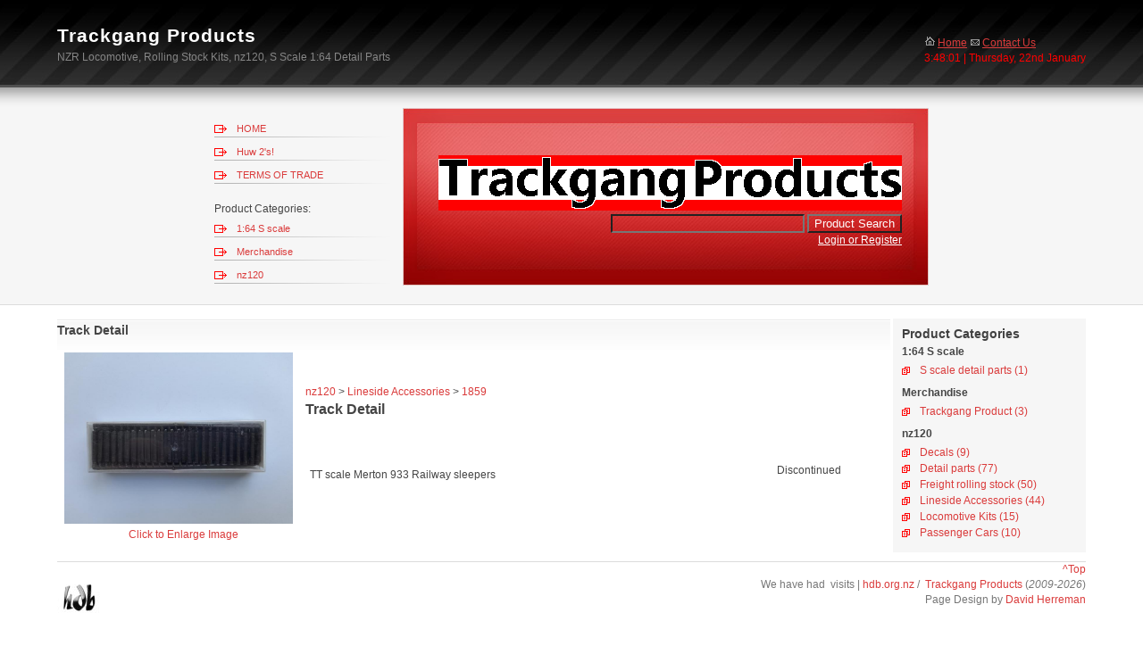

--- FILE ---
content_type: text/html; charset=UTF-8
request_url: https://trackgangproducts.co.nz/product/item/1859
body_size: 3214
content:
<!DOCTYPE html PUBLIC "-//W3C//DTD XHTML 1.0 Transitional//EN" "http://www.w3.org/TR/xhtml1/DTD/xhtml1-transitional.dtd">
<html xmlns="http://www.w3.org/1999/xhtml">
<head>
  <title>Track Detail | Trackgang Products, NZR Locomotive, Rolling Stock Kits, nz120, S Scale 1:64 Detail Parts</title>
  <meta http-equiv="Content-Language" content="English" />
  <meta http-equiv="Content-Type\" content="text/html; charset=us-ascii" />
  <meta name="author" content="Trackgang Products" />
  <meta name="description" content="" />
  <meta name="keywords" content="NZR,Trackgang Products,Trackgang,Products,Hobbies,Hobby,S Scale,HO Scale,N Scale,NZ120" />
  <meta name="Robots" content="index,follow" />
  <meta name="Generator" content="hdb.org.nz" />
  <link rel="shortcut icon" href="/favicon.ico" />
  <link rel="icon" type="image/gif" href="/favicon.gif" />
  <link rel="stylesheet" type="text/css" href="/images/style.css" media="screen" />
  <script type="text/javascript" src="/js/mootools.js"></script>
  <script type="text/javascript" src="/js/moodalbox.js"></script>
  <link rel="stylesheet" href="/css/moodalbox.css" type="text/css" media="screen" />
    
  <style type="text/css">
body { 
	padding: 0; 
	margin: 0; 
	font: .74em Arial, sans-serif; 
	line-height: 1.5em; 
	background: #fff url("/images/top.jpg") repeat-x top; 
	color: #454545; 
	}

/*<![CDATA[*/
        <!--
                .style2 {font-size: 1.54em}
				.inputtext {background: transparent;
				color: #FFFFFF;
				border: 0;}
        -->
  /*]]>*/
	  </style>

<SCRIPT TYPE="text/javascript">
<!--
// copyright 1999 Idocs, Inc. http://www.idocs.com
// Distribute this script freely but keep this notice in place
function numbersonly(myfield, e, dec)
{
var key;
var keychar;

if (window.event)
   key = window.event.keyCode;
else if (e)
   key = e.which;
else
   return true;
keychar = String.fromCharCode(key);

// control keys
if ((key==null) || (key==0) || (key==8) || 
    (key==9) || (key==13) || (key==27) )
   return true;

// numbers
else if ((("0123456789").indexOf(keychar) > -1))
   return true;

// decimal point jump
else if (dec && (keychar == "."))
   {
   myfield.form.elements[dec].focus();
   return false;
   }
else
   return false;
}

//-->
</SCRIPT>

<SCRIPT TYPE="text/javascript">
<!--
// copyright 1999 Idocs, Inc. http://www.idocs.com
// Distribute this script freely but keep this notice in place
function lettersonly(myfield, e, dec)
{
var key;
var keychar;

if (window.event)
   key = window.event.keyCode;
else if (e)
   key = e.which;
else
   return true;
keychar = String.fromCharCode(key);

// control keys
if ((key==null) || (key==0) || (key==8) || 
    (key==9) || (key==13) || (key==27) )
   return true;

// numbers
else if ((("0123456789ABCDEFGHIJKLMNOPQRSTUVWXYZabcdefghijklmnopqrstuvwxyz-_").indexOf(keychar) > -1))
   return true;

// decimal point jump
else if (dec && (keychar == "."))
   {
   myfield.form.elements[dec].focus();
   return false;
   }
else
   return false;
}

//-->
</SCRIPT>


</head>

<body onload="show_clock()">
<script language=JavaScript>
<!--

//Disable right click script III- By Renigade (renigade@mediaone.net)
//For full source code, visit http://www.dynamicdrive.com

var message="";
///////////////////////////////////
function clickIE() {if (document.all) {(message);return false;}}
function clickNS(e) {if 
(document.layers||(document.getElementById&&!document.all)) {
if (e.which==2||e.which==3) {(message);return false;}}}
if (document.layers) 
{document.captureEvents(Event.MOUSEDOWN);document.onmousedown=clickNS;}
else{document.onmouseup=clickNS;document.oncontextmenu=clickIE;}

document.oncontextmenu=new Function("return false")
// --> 
</script>
  <div class="content">
    <div id="top">
      <div id="icons">
        <a href="/" title="Home Page"><img src="/images/home.gif" alt="Home" />Home</a> <a href="/contact/" rel="moodalbox 750 500" title="Contact us"><img src="/images/contact.gif" alt="Contact" />Contact Us</a><br />
        <script language="javascript" src="/scripts/liveclock.js" type="text/javascript"></script>      </div>
      <h1>Trackgang Products</h1>
      <h2>NZR Locomotive, Rolling Stock Kits, nz120, S Scale 1:64 Detail Parts</h2>
    </div>
  </div>
  <div id="prec">
    <div id="wrap">
      <div id="pic">
        <div id="slogan" align="right">
          <h1><br /><img src="/images/logo.gif" /></h1>
          <div align="right">
		  <form action="/search/" method="post" id="product_search" style="margin-top:0px; margin-bottom:0px;">
		<input type="text" style="background:transparent;color:#FFFFFF;border:1;" name="search" size="25"> <input type="submit" name="searchbutton" value="Product Search" style="background:transparent;color:#FFFFFF;border:1;">
		</form>
            <a href='/login/' title='Login or Register'>Login or Register</a></div>
        </div>
      </div>
	  <div id="menu">
        <ul>
	  <li><a href='/' title='Site Home Page'>HOME</a></li><li><a href='/docs/' title='Huw 2's!'>Huw 2's!</a></li><li><a href='/docs/tsoftrade' title='Terms of Trade'>TERMS OF TRADE</a></li>		<br>Product Categories:
		<li><a href='/product/browse/cat/3' title='1:64 S scale'>1:64 S scale</a></li><li><a href='/product/browse/cat/4' title='Merchandise'>Merchandise</a></li><li><a href='/product/browse/cat/1' title='nz120'>nz120</a></li>        </ul>
		
      </div>
	  
	</div>
  </div>
<div class="content">

<div id="main">

	<div id="right_side">
		<h3>Product Categories</h3><strong>1:64 S scale</strong>

			<ul>
<li><a href='/product/browse/subcat/7' title='S scale detail parts'>S scale detail parts (1)</a></li>
</ul>
<strong>Merchandise</strong>

			<ul>
<li><a href='/product/browse/subcat/8' title='Trackgang Product'>Trackgang Product (3)</a></li>
</ul>
<strong>nz120</strong>

			<ul>
<li><a href='/product/browse/subcat/13' title='Decals'>Decals (9)</a></li>
<li><a href='/product/browse/subcat/4' title='Detail parts'>Detail parts (77)</a></li>
<li><a href='/product/browse/subcat/3' title='Freight rolling stock'>Freight rolling stock (50)</a></li>
<li><a href='/product/browse/subcat/9' title='Lineside Accessories'>Lineside Accessories (44)</a></li>
<li><a href='/product/browse/subcat/1' title='Locomotive Kits'>Locomotive Kits (15)</a></li>
<li><a href='/product/browse/subcat/2' title='Passenger Cars'>Passenger Cars (10)</a></li>
</ul>
</div><div id="left_side">
		<p>
		<h3>Track Detail</h3>
		<table border="0" width="95%">


				<tr>
					<td rowspan='3' width='129'><a href="../image/1859" rel="moodalbox 773 580" title="Track Detail"><img onerror="this.src='/products/images/null-large.jpg';" src="/products/image/1859" width="256"><br><div align='center'>Click to Enlarge Image</div></a></td>
					<td valign='bottom'><a href='/product/browse/cat/1' title="nz120">nz120</a> > <a href='/product/browse/subcat/9' title="Lineside Accessories">Lineside Accessories</a> > <a title="Track Detail">1859</a></td>
					<td rowspan='2' align='right' valign='bottom' width='100'><font size='3'></font></td>
				</tr>
				<tr>
					<td valign='top'><font size='3'><strong>Track Detail</strong></font></td>
				</tr>
				<tr>
					<td valign='top'><p>TT scale Merton 933 Railway sleepers</p></td>
					<td align='right' valign='top'>Discontinued</td>
				</tr>			</table>
</div>
</div>
<div class="clear:both"></div>

				<div id="footer">
					<div align="right"><a href='#top' title='Back to Top'>^Top</a></div>
					<div class="right">
						We have had <!-- Start of StatCounter Code -->
<script type="text/javascript">
var sc_project=4514487; 
var sc_invisible=0; 
var sc_partition=55; 
var sc_click_stat=1; 
var sc_security="665c21e6"; 
var sc_text=2; 
</script>

<script type="text/javascript"
src="http://www.statcounter.com/counter/counter.js"></script><noscript><div
class="statcounter"><a title="wordpress visitor counter"
href="http://www.statcounter.com/wordpress.com/"
target="_blank"><img class="statcounter"
src="http://c.statcounter.com/4514487/0/665c21e6/0/"
alt="wordpress visitor counter" ></a></div></noscript>
<!-- End of StatCounter Code -->&nbsp;visits | <a href="http://hdb.org.nz" title="hotdogbomb hdb.org.nz Jeremy J">hdb.org.nz&nbsp;</a>/&nbsp;
						<a href="http://trackgangproducts.co.nz/">Trackgang Products</a> (<em>2009-2026</em>)<br />
						Page Design by <a href="http://www.free-css-templates.com">David Herreman</a>
					</div>
										<a href="http://hdb.org.nz/" target="_blank" title="hdb Hosting"><img src="http://hdb.org.nz/images/small-logo.jpg" alt="hdb Hosting" /></a>
                </div>
      		</div>
		</div>
<script type="text/javascript">
var gaJsHost = (("https:" == document.location.protocol) ? "https://ssl." : "http://www.");
document.write(unescape("%3Cscript src='" + gaJsHost + "google-analytics.com/ga.js' type='text/javascript'%3E%3C/script%3E"));
</script>
<script type="text/javascript">
try {
var pageTracker = _gat._getTracker("UA-3180643-4");
pageTracker._trackPageview();
} catch(err) {}</script>
	</body>
</html>


--- FILE ---
content_type: text/css
request_url: https://trackgangproducts.co.nz/images/style.css
body_size: 1484
content:
/*
	StyleSheet by David Herreman
	http://www.free-css-templates.com
		
*/
/*
body { 
	padding: 0; 
	margin: 0; 
	font: .74em Arial, sans-serif; 
	line-height: 1.5em; 
	background: #fff url("/images/top.jpg") repeat-x top; 
	color: #454545; 
	}
*/
body { 
	text-align: center;
	padding: 0; 
	margin: 0; 
	font: .74em Arial, sans-serif; 
	line-height: 1.5em; 
	background: #fff url("/images/top.jpg") repeat-x top; 
	color: #454545; 
	}

	
a { color: #DA3B3B; background: inherit; }
a:hover { color: #DA3B3B; background: inherit; text-decoration: underline}
p {	margin: 5px 0; }
h1 {	font: bold 1.8em Arial, Sans-Serif; padding: 8px 0 4px 0; margin: 0; letter-spacing: -1px; }
h2 { font: bold 1.6em Arial, Sans-Serif; letter-spacing: -1px; }
h3 { padding: 4px 0; margin:  0; }
ul { margin: 0; padding : 0; list-style: none; text-align: left;}
img { border: 0px; }
hr { height: 1px; border-style: none; color: #d0d0d0; background-color: #C0C0C0; margin: 10px 0; }


.content { margin: 0px auto; width: 90%; text-align: left;}

/* Top part */
#top { padding-top: 20px; background: transparent; height: 101px; }
	#top h1 { font: bold 1.8em Arial, Sans-Serif; padding: 8px 0 4px 0; margin: 0; letter-spacing: 1px; color: #FFF }
	#top h2 { font: 1.0em Arial, Sans-Serif; letter-spacing: 0px; color: #868686; margin:0; padding: 0 }
	#top #icons { float: right; margin:20px 0; padding:0 }
	#top #icons img { padding-right: 2px; border: 0px }

/* Second part */
#prec { 	height: 220px; 	margin:0; padding: 0; background: #F6F6F6; border-bottom: 1px solid #DCDCDC; overflow: hidden; margin-bottom: 15px }
	#wrap { margin: 0 auto; width: 800px; }
		#wrap #pic { float: right; background: #FF0000 url("/images/mainimg.jpg") no-repeat; height: 199px; width: 589px; overflow: hidden}
			#wrap #pic #slogan { float: right; padding: 25px 30px 10px 30px; text-align: right }
			#wrap #pic #slogan h1 { font: bold 1.4em Arial, Sans-Serif; color: #FFF; letter-spacing: 1px; margin:0 }
			#wrap #pic #slogan h2 { font:  1.0em Arial, Sans-Serif; color: #FFF; letter-spacing: 0px; margin:0; padding: 10px 0}
			#wrap #pic #slogan a { color: #FFF; }
			
		#wrap #menu { padding: 0; margin:0; background: inherit; }
		#wrap #menu a { padding-left: 25px; font:  0.9em Arial, Sans-Serif; text-decoration: none; background: #F6F6F6 url("/images/lm-li.gif") no-repeat left;  }
		#wrap #menu ul { padding: 10px 0 }
		#wrap #menu li { line-height: 26px; background: #F6F6F6 url("/images/li-line.gif") no-repeat bottom left; list-style: none }
		

/*  Advertising */
#ad { background: #FFF; padding-left: 0px; min-height: 80px; margin-bottom: 15px;}
#ad a, #left_side a { background: #FFF; text-decoration: none }
#ad a:hover, #left_side a:hover { text-decoration: underline }

/* main area */
#main { }
	#right_side { float: right; width: 17%; background: #F6F6F6; padding: 5px 10px 5px 10px; margin-bottom: 10px }
		#right_side ul { padding: 3px 0 8px 0 } 
		#right_side li { line-height: 18px; background: #F6F6F6 url("/images/cat-li.gif") no-repeat left; list-style: none; padding-left: 20px; }
		#right_side a { background: #F6F6F6; text-decoration:  none }
		#right_side h3 { color: #404040; font:  bold 1.2em Arial, Sans-Serif; }
	
	#left_side { background: #FFF; margin-bottom: 10px; width: 81%;  }
		#left_side h3 { background: #FFF url("/images/hbg.gif") repeat-x; height:30px; padding: 5px 0 0 0px; margin: 0; font:  bold 1.2em Arial, Sans-Serif; }
		#left_side h3 span { background:  url("/images/h-art.gif") no-repeat left; padding: 1px 10px 0 23px;  line-height: 22px; margin: 0}
		#left_side p { color: #454545; padding: 0 5px 0 5px; text-align: justify }
		#left_side table { color: #454545; padding: 0 5px 0 5px; font: 1em Arial, sans-serif;}
		#left_side img { float: left; padding: 0 10px 5px 0 }
		#left_side blockquote { padding-left: 10px; border-left: 2px solid #DA4040; margin: 10px 0 10px 25px; }
		.date { border-top: 1px dotted #ccc; padding: 5px 0; margin: 10px 0 25px 0; text-align: right }		
		#left_side .rs { float: right; margin: 0 10px; border: 1px solid #ddd; padding: 5px; background: #f5f5f5  }
		#left_side ul { list-style-position: inside; margin-left: 2px }
		#left_side ul li { list-style-type: square; margin-left: 15px;  }
		#left_side ul ul li { list-style: none; margin-left: 10px; list-style-type: lower-alpha; list-style-position: inside }
.error {
	color: #990000;
	background-color: #FFF0F0;
	padding: 7px;
	margin-top: 5px;
	margin-bottom: 10px;
	border: 1px dashed #990000;
}
.error h2 {
	color: #990000;
	background: inherit;
}
.success {
	color: #000000;
	background: #F5FBE1;
	padding: 7px;
	margin-top: 5px;
	margin-bottom: 5px;
	border: 1px dashed #7BA813;
}
.success h2 {
	color: #7BA813;
	background: inherit;
}
.warning {
	color: #000000;
	background: #FFFFCC;
	padding: 7px;
	margin-top: 5px;
	margin-bottom: 5px;
	border: 1px dashed #FF9900;
}
.warning h2 {
	color: #FF9900;
	background: inherit;
}
/* The footer */
#footer { clear: both; border-top: 1px solid #DCDCDC; margin: 0 0 3em 0; color: #777;  background: #fff }
#footer .right  { float: right; text-align: right; background: #FFF; }
#footer a { text-decoration: none; background: #FFF }
	


--- FILE ---
content_type: text/javascript
request_url: https://trackgangproducts.co.nz/scripts/liveclock.js
body_size: 2083
content:
///////////////////////////////////////////////////////////
// "Live Clock Advanced" script - Version 1.0
// By Mark Plachetta (astroboy@zip.com.au)
//
// Get the latest version at:
// http://www.zip.com.au/~astroboy/liveclock/
//
// Based on the original script: "Upper Corner Live Clock"
// available at:
// - Dynamic Drive (http://www.dynamicdrive.com)
// - Website Abstraction (http://www.wsabstract.com)
// ========================================================
// CHANGES TO ORIGINAL SCRIPT:
// - Gave more flexibility in positioning of clock
// - Added date construct (Advanced version only)
// - User configurable
// ========================================================
// Both "Advanced" and "Lite" versions are available free
// of charge, see the website for more information on the
// two scripts.
///////////////////////////////////////////////////////////

///////////////////////////////////////////////////////////
/////////////// CONFIGURATION /////////////////////////////

	// Set the clock's font face:
	var myfont_face = "";

	// Set the clock's font size (in point):
	var myfont_size = "";

	// Set the clock's font color:
	var myfont_color = "#FF0000";
	
	// Set the clock's background color:
	var myback_color = "";

	// Set the text to display before the clock:
	var mypre_text = "";

	// Set the width of the clock (in pixels):
	var mywidth = 300;

	// Display the time in 24 or 12 hour time?
	// 0 = 24, 1 = 12
	var my12_hour = 0;

	// How often do you want the clock updated?
	// 0 = Never, 1 = Every Second, 2 = Every Minute
	// If you pick 0 or 2, the seconds will not be displayed
	var myupdate = 1;

	// Display the date?
	// 0 = No, 1 = Yes
	var DisplayDate = 1;

/////////////// END CONFIGURATION /////////////////////////
///////////////////////////////////////////////////////////

// Browser detect code
        var ie4=document.all
        var ns4=document.layers
        var ns6=document.getElementById&&!document.all

// Global varibale definitions:

	var dn = "";
	var mn = "th";
	var old = "";

// The following arrays contain data which is used in the clock's
// date function. Feel free to change values for Days and Months
// if needed (if you wanted abbreviated names for example).
	var DaysOfWeek = new Array(7);
		DaysOfWeek[0] = "Sunday";
		DaysOfWeek[1] = "Monday";
		DaysOfWeek[2] = "Tuesday";
		DaysOfWeek[3] = "Wednesday";
		DaysOfWeek[4] = "Thursday";
		DaysOfWeek[5] = "Friday";
		DaysOfWeek[6] = "Saturday";

	var MonthsOfYear = new Array(12);
		MonthsOfYear[0] = "January";
		MonthsOfYear[1] = "February";
		MonthsOfYear[2] = "March";
		MonthsOfYear[3] = "April";
		MonthsOfYear[4] = "May";
		MonthsOfYear[5] = "June";
		MonthsOfYear[6] = "July";
		MonthsOfYear[7] = "August";
		MonthsOfYear[8] = "September";
		MonthsOfYear[9] = "October";
		MonthsOfYear[10] = "November";
		MonthsOfYear[11] = "December";

// This array controls how often the clock is updated,
// based on your selection in the configuration.
	var ClockUpdate = new Array(3);
		ClockUpdate[0] = 0;
		ClockUpdate[1] = 1000;
		ClockUpdate[2] = 60000;

// For Version 4+ browsers, write the appropriate HTML to the
// page for the clock, otherwise, attempt to write a static
// date to the page.
	if (ie4||ns6) { document.write('<span id="LiveClockIE" style="width:'+mywidth+'px; background-color:'+myback_color+'"></span>'); }
	else if (document.layers) { document.write('<ilayer bgColor="'+myback_color+'" id="ClockPosNS" visibility="hide"><layer width="'+mywidth+'" id="LiveClockNS"></layer></ilayer>'); }
	else { old = "true"; show_clock(); }

// The main part of the script:
	function show_clock() {
		if (old == "die") { return; }
	
	//show clock in NS 4
		if (ns4)
                document.ClockPosNS.visibility="show"
	// Get all our date variables:
		var Digital = new Date();
		var day = Digital.getDay();
		var mday = Digital.getDate();
		var month = Digital.getMonth();
		var hours = Digital.getHours();

		var minutes = Digital.getMinutes();
		var seconds = Digital.getSeconds();

	// Fix the "mn" variable if needed:
		if (mday == 1) { mn = "st"; }
		else if (mday == 2) { mn = "nd"; }
		else if (mday == 3) { mn = "rd"; }
		else if (mday == 21) { mn = "st"; }
		else if (mday == 22) { mn = "nd"; }
		else if (mday == 23) { mn = "rd"; }
		else if (mday == 31) { mn = "st"; }

	// Set up the hours for either 24 or 12 hour display:
		if (my12_hour) {
			dn = "";
			if (hours > 12) { dn = ""; hours = hours - 12; }
			if (hours == 0) { hours = 12; }
		} else {
			dn = "";
		}
		if (minutes <= 9) { minutes = "0"+minutes; }
		if (seconds <= 9) { seconds = "0"+seconds; }

	// This is the actual HTML of the clock. If you're going to play around
	// with this, be careful to keep all your quotations in tact.
		myclock = '';
		myclock += '<font style="color:'+myfont_color+'; font-family:'+myfont_face+'; font-size:'+myfont_size+'pt;">';
		myclock += mypre_text;
		myclock += hours+':'+minutes;
		if ((myupdate < 2) || (myupdate == 0)) { myclock += ':'+seconds; }
		myclock += ' '+dn;
		if (DisplayDate) { myclock += ' | '+DaysOfWeek[day]+', '+mday+mn+' '+MonthsOfYear[month]; }
		myclock += '</font>';

		if (old == "true") {
			document.write(myclock);
			old = "die";
			return;
		}

	// Write the clock to the layer:
		if (ns4) {
			clockpos = document.ClockPosNS;
			liveclock = clockpos.document.LiveClockNS;
			liveclock.document.write(myclock);
			liveclock.document.close();
		} else if (ie4) {
			LiveClockIE.innerHTML = myclock;
		} else if (ns6){
			document.getElementById("LiveClockIE").innerHTML = myclock;
                }            

	if (myupdate != 0) { setTimeout("show_clock()",ClockUpdate[myupdate]); }
}
